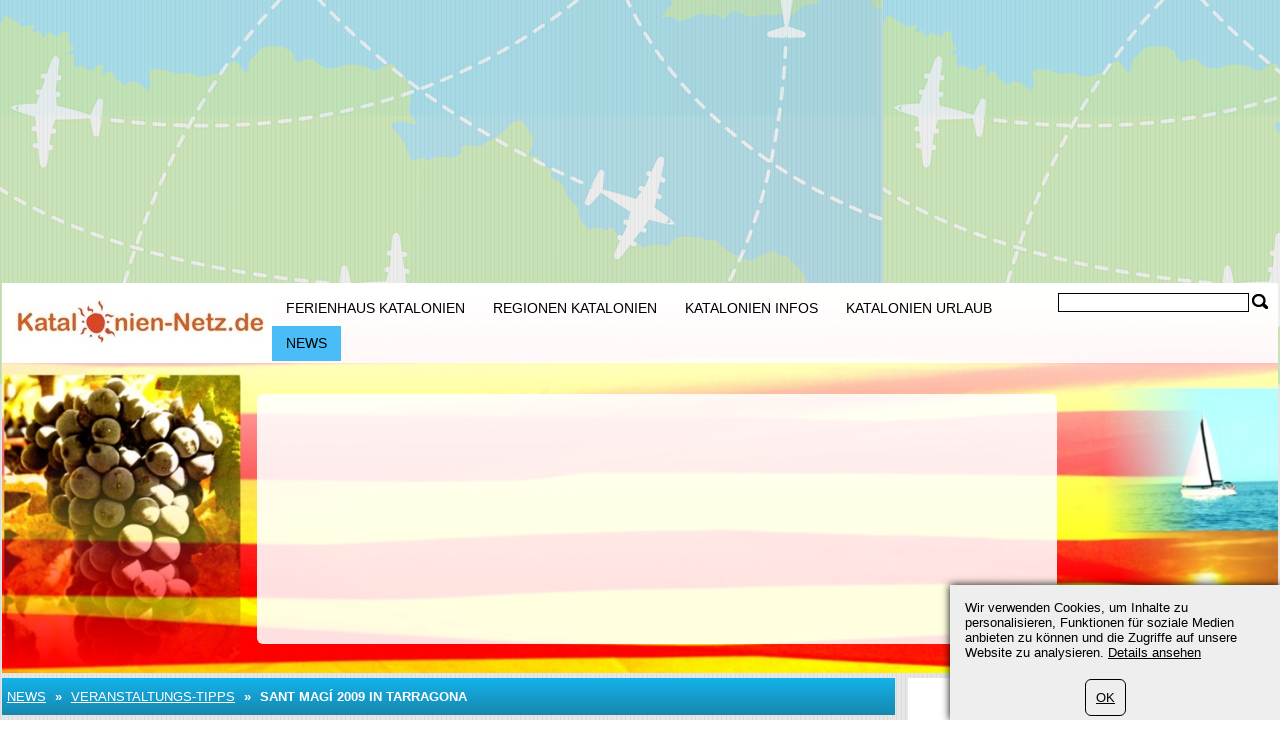

--- FILE ---
content_type: text/html; charset=UTF-8
request_url: https://www.katalonien-netz.de/174/2009-0210/Sant-Magi-Tarragona2009.html
body_size: 7219
content:
	<?xml version="1.0" encoding="utf-8"?>
<!DOCTYPE html>
<html xmlns="https://www.w3.org/1999/xhtml" dir="ltr" >

<head>
	<title>Festtage Feste in Katalonien: Sant Magí 15. - 19. August 2009 in Tarragona</title>
	<meta name="viewport" content="width=device-width">
	<meta http-equiv="Content-Type" content="text/html; charset=UTF-8" />
	<meta name="description" content="Feste in Katalonien wie die Festtage Sant Magi in Tarragona an der Costa Daurada (Dorada) gehören zu den traditionellen Volksfesten der Region." />
	<meta name="keywords" content="Festtage Katalonien, Feste Katalonien, Sant-Magí Tarragona, tarragona katalonien, katalonien" />
	<meta name="ROBOTS" content="INDEX,FOLLOW" />
		<!-- facebook meta -->
	<meta property="fb:page_id" content="376359876930" />
<meta property="og:admins" content="376359876930"/>
<meta property="og:title" content="Festtage Feste in Katalonien: Sant Magí 15. - 19. August 2009 in Tarragona"/>
<meta property="og:image" content="https://www.katalonien-netz.de/resources/userdata/images/image/katalonien-feste-santmagi.jpg"/><meta property="og:type" content="article"/>
<meta property="og:url" content="https://www.katalonien-netz.de/174/2009-0210/Sant-Magi-Tarragona2009.html" />
<meta property="og:site_name" content="www.katalonien-netz.de"/>
<meta property="og:description" content="Feste in Katalonien wie die Festtage Sant Magi in Tarragona an der Costa Daurada (Dorada) gehören zu den traditionellen Volksfesten der Region."/>
			<script type="text/javascript">var filesAdded = "" //list of files already added;</script>
	<link rel="canonical" href="https://www.katalonien-netz.de/174/2009-0210/Sant-Magi-Tarragona2009.html" />	<!-- test $test --> 
	<link href="https://www.katalonien-netz.de/css/n/style.css" rel="stylesheet" type="text/css" media="screen,projection"/>
	<link href="https://www.katalonien-netz.de/css/n/logo_de.css" rel="stylesheet" type="text/css" media="screen,projection"/>
	<link href="https://www.katalonien-netz.de/css/n/media.css" rel="stylesheet" type="text/css" media="screen,projection"/>
	<link href="https://www.katalonien-netz.de/css/n/style_custom.css" rel="stylesheet" type="text/css" media="screen,projection"/>
	<link href="https://www.katalonien-netz.de/css/n/media_custom.css" rel="stylesheet" type="text/css" media="screen,projection"/>
	<link href="https://www.katalonien-netz.de/css/n/style_vn.css" rel="stylesheet" type="text/css" media="screen,projection"/>
	<link href="https://www.katalonien-netz.de/css/n/media_vn.css" rel="stylesheet" type="text/css" media="screen,projection"/>
	<link href="https://www.katalonien-netz.de/css/n/style_dp.css" rel="stylesheet" type="text/css" media="screen,projection"/>
	<link href="https://www.katalonien-netz.de/css/n/media_dp.css" rel="stylesheet" type="text/css" media="screen,projection"/>
	<link href="https://www.katalonien-netz.de/css/tbf.css" rel="stylesheet" type="text/css" />

	<!-- Mobile menu z-index fix - universal for all sites -->
	<style type="text/css">
	
	@media all and (max-width:820px) {
		.header_bottom {
			z-index: 99999 !important;
		}
	}
	
	</style>

		<script type="text/javascript">var config = new Array();var _JAVASCRIPT_DIR_ = "https://www.katalonien-netz.de/javascript/compressed/";var _CSS_DIR_ = "https://www.katalonien-netz.de/css/";var _GMAP_LOADED_ = 0;</script>
	<script type="text/javascript">
		var map;
		var fullMap;
		var geocoder = null;
		var addressMarker;
		var browser = "";
		var cacheCoordinates = new Array();
		var overlays =  []; // Global array to store marker
		var isRequestSent = false;
		var isAddressesRequestSent = false;
		var listLoadedJSFiles = []; // Global array to store loaded javascript files
		var ie7 = (document.all && !window.opera && window.XMLHttpRequest) ? true : false;
		config['sModule'] = 'news';
		config['ModuleID'] = '174';
		config['Lat'] = '';
		config['Lng'] = '';
		config['mainMarkerIcon'] = "";
		config['additionalMarkerIcon'] = "https://www.katalonien-netz.de/images/house.png";
	</script>
	<script language="Javascript" type="text/javascript" src="https://www.katalonien-netz.de/libs/calendar2/js/jquery-1.8.3.js"></script>
	<script language="Javascript" type="text/javascript" src="https://www.katalonien-netz.de/javascript/compressed/n/site.js"></script>
	<script language="Javascript" type="text/javascript" src="https://www.katalonien-netz.de/javascript/compressed/n/touch.js"></script>
	<script language="Javascript" type="text/javascript" src="https://www.katalonien-netz.de/javascript/compressed/fuf.js"></script>
		<script language="Javascript" type="text/javascript" src="https://www.katalonien-netz.de/javascript/compressed/voting.js"></script>
	<script language="Javascript" type="text/javascript" src="https://www.katalonien-netz.de/javascript/compressed/mtb.js"></script>
	<script language="Javascript" type="text/javascript" src="https://www.katalonien-netz.de/javascript/compressed/n/as.js?1"></script>
			<script language="Javascript" type="text/javascript" src="https://www.katalonien-netz.de/javascript/compressed/tb.js"></script>

	<script language="Javascript" type="text/javascript" src="https://www.katalonien-netz.de/libs/calendar2/js/class-extend.js"></script>
	<script language="Javascript" type="text/javascript" src="https://www.katalonien-netz.de/libs/calendar2/js/jquery-ui.js"></script>
	<script language="Javascript" type="text/javascript" src="https://www.katalonien-netz.de/javascript/compressed/n/jquery.datepick.js"></script>
	<script language="Javascript" type="text/javascript" src="https://www.katalonien-netz.de/javascript/compressed/n/jquery.datepick-de.js"></script>
	<script language="Javascript" type="text/javascript" src="https://www.katalonien-netz.de/libs/calendar2/js/jquery.trackbar.js"></script>
	<link href="https://www.katalonien-netz.de/libs/calendar2/css/ui-lightness/jquery-ui.css" rel="stylesheet" type="text/css" />
				<script type="text/javascript">config['starsTitle'] = "";</script>
	<script type="text/javascript">config['hotelsStarsTitle'] = "\\\"Self-rated\\\"";</script>
	<script language="Javascript" type="text/javascript" src="https://www.katalonien-netz.de/javascript/compressed/pc.js"></script>

			<script language="Javascript" type="text/javaScript">if (parent.frames.length> 0) top.location.replace(document.location);</script>
	
			<script>var copyText = "© by katalonien-netz.de. Bitte mit einem Link auf die Quelle verweisen:"</script>
</head>
<body >		<!-- bg -->
<div id="wrapperLoading" class="load_overlay" style="display: none">
<img src="https://www.katalonien-netz.de/images/loading.gif" alt=""/>
</div>
<div id="wrMap" class="wrapperFullScreenMap"></div>
<div id="bg">

	<div class="wr_b_header">
		
									 										<script async src="//pagead2.googlesyndication.com/pagead/js/adsbygoogle.js"></script><ins class="adsbygoogle"
     style="display:block"
     data-ad-client="pub-4520656929632169"
	 data-ad-format="auto"></ins>
<script>
(adsbygoogle = window.adsbygoogle || []).push({});
</script>
											</div>
	<!-- header -->
	<div class="wrapper" id="header_lp">
	<div id="header_block" class="header_block">
	<div class="header_logo">

	<div class="header_wr">
			<div class="logo_lp">
				<a href="https://www.katalonien-netz.de/" class="logo"></a>
						</div>
		<div class="header_pad">
							<div class="header_right_l">

				
					<form method="get" action="https://www.katalonien-netz.de/search_simple.php?" name="fSearch">
					<div class="header_right">
						<button class="for_search" type="submit"></button>
					</div>
					<div class="search">
						<input name="q" value="" onblur="if (this.value=='') this.value='';" onfocus="if (this.value=='Search') this.value='';" type="text">
					</div>
		<input type="hidden" name="m" value="175" />
</form>
	

								</div>
			
							<button class="open_menu"></button>
<div class="header_bottom">
<ul id="topmenu">
		<li ><a href="https://www.katalonien-netz.de/150/unterkunft.html" >Ferienhaus Katalonien</a></li>
		<li ><a href="https://www.katalonien-netz.de/150/regions.html" >Regionen Katalonien</a></li>
		<li ><a href="https://www.katalonien-netz.de/150/infos.html" >Katalonien Infos</a></li>
		<li ><a href="https://www.katalonien-netz.de/150/Katalonien-Urlaub.html" >Katalonien Urlaub</a></li>
		<li class="active"><a href="https://www.katalonien-netz.de/150/page/0/news.html" >News</a></li>
	</ul>
</div>
<div class="clr"></div>

			
		</div>
	</div>
	</div>
		<div class="wrapper header_picture">
		
					<div class="search_boxes_wrapper_lp">
<div id="search_boxes_wrapper">
  <style>
  
  .search_boxes_wrapper_lp {
      top: 10% !important;
      height: 250px !important;
  }

  
  </style>

      <div id="bookingAffiliateWidget_232a08ff-11e2-4f08-859a-97cdf2c9de27">&nbsp;</div>

  <script>
  
  (function() {
      // Function to extract destination from page - breadcrumb only
      function extractDestinationFromPage() {
          var destination = '';

          // Extract ONLY from breadcrumb active element
          var activeBreadcrumb = document.querySelector('#menu.breadcrumb li.active span');
          console.log('🔍 Breadcrumb element found:', activeBreadcrumb);
          if (activeBreadcrumb && activeBreadcrumb.textContent) {
              destination = activeBreadcrumb.textContent.trim();
              console.log('📍 Extracted destination:', destination);
          } else {
              console.log('❌ No breadcrumb active element found');
          }

          return destination;
      }

      function initWidget() {
          // Extract destination while breadcrumb is in DOM
          var extractedDestination = extractDestinationFromPage();
          var widgetSettings = {};

          // Add destination to widget settings if found
          if (extractedDestination) {
              widgetSettings.ss = extractedDestination;
              console.log('✅ Prefilling widget with destination:', extractedDestination);
          }

          var script = document.createElement('script');
          script.src = 'https://www.booking.com/affiliate/prelanding_sdk';
          script.async = true;
          script.onload = function() {
              var BookingAffiliateWidget = new Booking.AffiliateWidget({
                  "iframeSettings": {
                      "selector": "bookingAffiliateWidget_232a08ff-11e2-4f08-859a-97cdf2c9de27",
                      "responsive": true
                  },
                  "widgetSettings": widgetSettings
              });
          };
          document.head.appendChild(script);
      }

      // Wait for DOM to be ready before extracting destination
      if (document.readyState === 'loading') {
          document.addEventListener('DOMContentLoaded', initWidget);
      } else {
          initWidget();
      }
  })();
  
  </script>
  </div>
</div>
	
		<div class="clr"></div>
	</div>
		<div class="clr"></div>
	</div>
</div>	<!-- end of header -->
	<!-- content wrapper -->
	<div class="wrapper">
		<div class="block1">
													
																  <!-- news/view.site.tmpl  -->
					
<!-- breadcrumbs -->
		<div id="menu" class="blue breadcrumb">
		<div class="container_int">
						<ul>
												<li><a href="https://www.katalonien-netz.de/150/page/0/news.html" title="News">News</a></li>
					<li><span>&nbsp;&raquo;&nbsp;</span></li>
													<li><a href="https://www.katalonien-netz.de/217/veranstaltungs-tipps.html">Veranstaltungs-Tipps</a></li>
																				<li><span>&nbsp;&raquo;&nbsp;</span></li><li class="active"><span>Sant Magí 2009 in Tarragona</span></li>			</ul>
			<div class="clr"></div>
		</div>		
	</div>
	<!-- end of breadcrumbs -->

<div class="container">
					<div class="white_flat padding main">
				<div class="container_int">
					<h1>Sant Magí 2009 in Tarragona</h1>
				</div>
			</div>
				

<div id="social" class="white_flat padding main" >
 <nav>
 <div class="container_int">
		<div class="share42init">&nbsp;</div>
		<script type="text/javascript" src="/javascript/sn/de/share42.js"></script>
		</div>
</nav>
</div>
					<div class="white_flat padding main">
				<div class="container_int">
					<div id="ie_img_blck">
						<div class="image_block">
							<img src="/resources/userdata/images/image/katalonien-feste-santmagi.jpg" alt="Festtage Feste in Katalonien: Sant Magí 15. - 19. August 2009 in Tarragona" title="Festtage Feste in Katalonien: Sant Magí 15. - 19. August 2009 in Tarragona"/>							<div class="clr"></div>
														<span class="f11 im_desc">Festtage Feste in Katalonien: Sant Magí 15. - 19. August 2009 in Tarragona</span>
							<div class="im_elem"></div>							<div class="clr"></div>
													</div>
					</div>
				</div>
			</div>
		
						
			
			 
				<div class="white_flat padding main">
					<div class="container_int">
						<p>Festtage &amp; Feste in Katalonien: Sant Mag&iacute; 15. - 19. August 2009 in Tarragona. Feste in Katalonien wie die Festtage Sant Magi in <a href="https://www.katalonien-netz.de/165/Kataloniens-staedte/Tarragona.html"><span style="font-weight: bold; font-style: italic;">Tarragona</span></a> an der Costa Daurada (Dorada) geh&ouml;ren zu den traditionellen Volksfesten der Region. Sant Magi ist ein kleines Stadtfest, das 4-5 Tage andauert. Der eigentliche Festtag Sant Magi 2009 ist der 19. August.</p><p>Bei einem festlichen Umzug feiern die Katalanen begeistert das Eintreffen der geschm&uuml;ckten Wagen, die das heilige Wasser in die Stadt bringen. Unter lauter Musik und mit vielen Mitwirkenden zieht der bunte Zug durch Tarragona, vorbei an vielen Schaulustigen. Darunter sind jedes Jahr auch viele deutsche Katalonien-Touristen aus Deutschland, die hier im S&uuml;den von <a href="https://www.katalonien-netz.de/150/Katalonien-Urlaub.html"><span style="font-weight: bold; font-style: italic;">Katalonien Urlaub</span></a> machen.</p><p>Tarragona (auch: Tarragon&egrave;s), an der M&uuml;ndung des Flusses Francol&iacute; gelegene spanische Stadt und begehrtes Reiseziel, &uuml;berzeugt Besucher und G&auml;ste mit seiner reichen Geschichte. Ein besonderes Kapitel in der Geschichte von Tarragona spielten die R&ouml;mer. Zahlreiche &Uuml;berreste r&ouml;mischer Bauten und Befestigungen sowie das eindrucksvolle Amphitheater zeugen bis heute von der weit zur&uuml;ckreichenden Historie der sch&ouml;nen Stadt am Mittelmeer.</p><p>Viele Feste und Veranstaltungen in Tarragona, wie eben das Fest des Sant Magi im August, haben ihren Ursprung in der langen Geschichte der Stadt und der Region. Oft war es f&uuml;r aufstrebende fr&uuml;he Siedlungen in vielen <a href="https://www.katalonien-netz.de/150/regions.html"><span style="font-weight: bold; font-style: italic;">Regionen in Katalonien</span></a> notwendig, frisches Wasser aus den Bergen zu den schnell wachsenden St&auml;dten zu bringen. Mit dem Volksfest Sant Magi erinnern die Katalanen in Tarragona an das Eintreffen des Wassers der Heiligen K&ouml;nige, das aus Quellen in der San Magi Brufaganya im Hinterland gesch&ouml;pft und mit Pferdekarren oder Mauleseln zu den Menschen an der K&uuml;ste gebracht wurde.</p><p>Wasser ist Leben, so klar und einfach war das f&uuml;r die Einwohner Tarragonas in fr&uuml;herer Zeit. Heute feiert Tarragona sein Sant-Magi-Fest meist mehrere Tage lang. Ausser dem grossen Festumzug mit riesigen, dekorierten Pappmach&eacute;-Figuren (Gegants) und den &bdquo;Cavallistes de la Gu&agrave;rdia Urbana de Tarragona&ldquo; &uuml;ber die Rambla in Tarragona werden so genannte Menschent&uuml;rme (Castells) gebildet. Bei katalanischer Musik und traditionellen T&auml;nzen wie der Sardana feiert man das sommerliche Stadtfest mit der in Katalonien &uuml;blichen Begeisterung und Ausgelassenheit.</p><p>Die Restaurants in Tarragona bieten ein reichhaltiges Angebot an katalanischer K&uuml;che und spanischen Spezialit&auml;ten wie Tapas oder Paella sowie wunderbare katalanische Weine. Alles, was man f&uuml;r ein z&uuml;nftiges Fest braucht ist also bei der allj&auml;hrlichen Traditions-Veranstaltung Sant Magi vorhanden. <br />Wer keine <a href="https://www.katalonien-netz.de/183/tarragona/1.html"><span style="font-weight: bold; font-style: italic;">Ferienwohnung in Tarragona</span></a> selbst finden konnte, hat auch in der direkten Umgebung die M&ouml;glichkeit eine passende Unterkunft in Katalonien zu suchen: Ferienwohnungen in Reus, Salou, Valls und Torredembara stehen ebenfalls f&uuml;r einen Urlaub in Katalonien zur Auswahl.</p><p><span style="font-weight: bold;">Weitere <a href="https://www.katalonien-netz.de/168/Feiertage-Katalonien.html"><span style="font-style: italic;">Feste und Feiertage in Katalonien</span></a> / Tarragona:</span></p><p>Feuerwerksfest Tarragona im Juli &ndash; j&auml;hrliche Festtage mit zehntausenden Besuchern<br />Karneval in Tarragona &ndash; &auml;hnlich dem Karneval in Rio laut, bunt und beliebt wegen der sch&ouml;nen T&auml;nzerinnen&hellip;</p>
					</div>
				</div>
						
			<div class="white padding main">
				<div class="container_int">
															<p>Foto: Tarragona OT</p>

					<p>Datum: 05.08.2009</p>
				</div>
			</div>
	

			
				<div class="white padding bord">
		<div class="container_int">	
			<h2 class="info">Kommentar (0)</h2>
			<div class="clr"></div>
			<div class="comments">
								<p align=center>Keine Kommentare</p>
							</div>
			<input type="button" class="all_comments" onclick="loadAddComment('comments','174','210','0','Sant+Mag%C3%AD+2009+in+Tarragona','%2F174%2F2009-0210%2FSant-Magi-Tarragona2009.html','standard','https://www.katalonien-netz.de/iframe.php?');  this.style.display='none'; return false;" value="Kommentar veröffentlichen">
			<div id="add_comm" >
			</div>
		</div>	
	</div>
	
</div>													
					
	
						</div>
				<div class="block2">
			
									<div class="bl">
						<div class="block2_content">
			    <script async src="//pagead2.googlesyndication.com/pagead/js/adsbygoogle.js"></script><ins class="adsbygoogle"
     style="display:block"
     data-ad-client="pub-4520656929632169"
	 data-ad-format="auto"></ins>
<script>
(adsbygoogle = window.adsbygoogle || []).push({});
</script>
			</div>
			</div>
		  			
									<div class="bl">
						<div class="title yellow">
				<p>Folgen auf Facebook oder Google+</p>
			</div>
						<div class="block2_content">
			    <div id="fb-root">
	&nbsp;</div>
<script src="https://connect.facebook.net/de_DE/all.js#appId=184829091568471&xfbml=1"></script>
<div class="fb-like" data-href="https://www.facebook.com/pages/Reise-Reporter/173144539499212" data-send="true" data-layout="button_count" data-width="190" data-show-faces="true"></div>
<br><br>
<p><!-- Place this tag in your head or just before your close body tag. -->
<script type="text/javascript" src="https://apis.google.com/js/plusone.js"></script>

<!-- Place this tag where you want the badge to render. -->
<div class="g-plus" data-width="200" data-href="https://plus.google.com/u/0/b/109458441098334917818/109458441098334917818" data-rel="publisher"></div>
			</div>
			</div>
		  			
			<div class="bl">
				 <div class="bl_lst">
  <div id="news">
  	<div class="title">
  		<div class="container_int">
			<p>News</p>
			<div class="icons">
				<a href="https://www.katalonien-netz.de/174/rss.html" target="_blank" rel="nofollow" class="icon_rss"></a>			</div>
		</div>
	</div>
	<div class="news_items">
		<div class="container_int">
									<div class="item last">
								<a href="https://www.katalonien-netz.de/174/2016-0275/refugeeswelcome.html">
					<div class="name">Refugees Welcome in Barcelona</div>
					<span></span>
				</a>
										Grossveranstaltung am Placa Catalunya für Flüchtlinge in Barcelona
								</div>
						<div class="item last">
								<a href="https://www.katalonien-netz.de/174/2015-0274/brueckentage2015.html">
					<div class="name">Übersicht Brückentage 2015</div>
					<span></span>
				</a>
										Hier die aktuelle Brückentags-Liste 2015 zum Ausdrucken.

Sie können sich die Liste auch per E-Mail zusenden lassen.
								</div>
						<div class="item last">
								<a href="https://www.katalonien-netz.de/174/2014-0273/Facebook.html">
					<div class="name">Katalonien-Netz bei Facebook</div>
					<span></span>
				</a>
										Katalonien in Facebook oder überhaupt Katalonien-Urlaub und Katalonien Ferienimmobilien im Social Network zu präsentieren, wurde höchste Zeit. Die berühmte Tourismus-Region in Spanien mit ihren Stränden und Küsten, ihren Top-Destinations wie Barcelona, Girona oder Tarragona soll wieder mehr in den Vordergrund rücken.
								</div>
								</div>
    </div>
</div>
</div>

		</div>
	
			<div class="bl">
				<script src="https://www.katalonien-netz.de/javascript/compressed/functions.js" type="text/javascript" language="javascript">;</script>
<script type="text/javascript">

	var classification = 'hotel';
	var lang_s = new Array();
	lang_s['label.common.ajaxLoading'] = "Loading ...";
	lang_s['error.availabilityDateIncorrectValue'] = "Datum liegt in der Vergangenheit";
	lang_s['error.selectDate'] = "Datum auswählen";
	lang_s['error.selectCountry'] = "Land wählen";
	lang_s['error.durationIncorrectValue'] = "Falsche Eingabe bei Reisedauer";
	lang_s['error.personsIncorrectValue'] = "Falscher Wert für Personen";
	lang_s['error.maxPriceIncorrectValue'] = "Höchstpreis";
	lang_s['error.beachIncorrectValue'] = "Falsche Entfernungseingabe";
	lang_s['error.bedroomsIncorrectValue'] = "Falsche Eingabe bei Schlafzimmer";
	lang_s['error.railwayIncorrectValue'] = "Falscher Wert bei Bahnhof";
	lang_s['error.golfIncorrectValue'] = "Falscher Wert bei Golf";
	lang_s['error.autobanIncorrectValue'] = "Falscher Wert bei Autobahn";
	lang_s['error.elevatorIncorrectValue'] = "Falscher Wert bei Skilift";
	lang_s['error.skierIncorrectValue'] = "Falscher Wert bei Ski";
	lang_s['error.searchInProgress'] = "Die Suche arbeitet, bitte etwas Geduld";
	lang_s['URL'] = "//"+document.location.host+"/";
	dateFormat = 'dd.mm.yy';

</script>
<script type="text/javascript">

	var formExists = false;
	if(document.getElementById('search_boxes_wrapper')){
		formExists = true;
	}
	// Disabled AJAX preload - now using static Booking.com widget
	/*if($("#search_boxes_wrapper").css('display')!="none") {
		preLoadSearchBoxes("",classification,formExists,"0");
	}*/

</script>
		</div>
			</div>
				<div class="block3">
			
									 										<script async src="//pagead2.googlesyndication.com/pagead/js/adsbygoogle.js"></script><ins class="adsbygoogle"
     style="display:block"
     data-ad-client="pub-4520656929632169"
	 data-ad-format="auto"></ins>
<script>
(adsbygoogle = window.adsbygoogle || []).push({});
</script>
													<div class="clr"></div>
		</div>
				<div class="clr"></div>
	</div><!-- end of content wrapper -->
</div><!-- end of bg -->
	<script type="text/javascript" charset="UTF-8" src="//www.max-td.com/javascript/co-de.js"></script>
<!-- start footer -->
<div id="footer">
<div class="wrapper">
		<ul>
		<li><a href="https://www.katalonien-netz.de/">Katalonien</a></li>
		<li><a href="https://www.katalonien-netz.de/150/about_us.html">Impressum</a></li>
		<li><a href="https://www.katalonien-netz.de/150/contact.html">Kontakt</a></li>
		<li><a href="https://www.katalonien-netz.de/150/standard_catalogs2/0/sitemap.html">Sitemap</a></li>
		<li><a href="/180/datenschutz.html">Datenschutz</a></li>
	</ul>

				<div class="clr"></div>
		
									 										<p>
	katalonien-netz.de (c) 2007--2025<br />
	<a href="https://www.max-td.com/" target="_blank" title="SOA">SOA</a> by MAX-TD</p>

										
</div>
</div><!-- end of footer -->

<script type="text/javascript">
	var _gaq = _gaq || [];
	_gaq.push(['_setAccount', 'UA-4952724-6']);
	
		
		_gaq.push (['_gat._anonymizeIp']);
		_gaq.push(['_trackPageview']);
	
		
	(function() {
		var ga = document.createElement('script'); ga.type = 'text/javascript'; ga.async = true;
		ga.src = ('https:' == document.location.protocol ? 'https://ssl' : 'http://www') + '.google-analytics.com/ga.js';
		var s = document.getElementsByTagName('script')[0]; s.parentNode.insertBefore(ga, s);
	})();
</script><a href="https://www.katalonien-netz.de/997/index.php" rel="nofollow"><img src="https://www.katalonien-netz.de/997/pixel.gif" border="0" alt=" " width="1" height="1"/></a>
</body>
</html>
<!-- NETZ TEMPLATE. PRINCIPAL SOLUTIONS -->

--- FILE ---
content_type: text/html; charset=utf-8
request_url: https://accounts.google.com/o/oauth2/postmessageRelay?parent=https%3A%2F%2Fwww.katalonien-netz.de&jsh=m%3B%2F_%2Fscs%2Fabc-static%2F_%2Fjs%2Fk%3Dgapi.lb.en.2kN9-TZiXrM.O%2Fd%3D1%2Frs%3DAHpOoo_B4hu0FeWRuWHfxnZ3V0WubwN7Qw%2Fm%3D__features__
body_size: 161
content:
<!DOCTYPE html><html><head><title></title><meta http-equiv="content-type" content="text/html; charset=utf-8"><meta http-equiv="X-UA-Compatible" content="IE=edge"><meta name="viewport" content="width=device-width, initial-scale=1, minimum-scale=1, maximum-scale=1, user-scalable=0"><script src='https://ssl.gstatic.com/accounts/o/2580342461-postmessagerelay.js' nonce="qydV80Gj5nQOTfhaSpHZoA"></script></head><body><script type="text/javascript" src="https://apis.google.com/js/rpc:shindig_random.js?onload=init" nonce="qydV80Gj5nQOTfhaSpHZoA"></script></body></html>

--- FILE ---
content_type: text/html; charset=utf-8
request_url: https://www.google.com/recaptcha/api2/aframe
body_size: 267
content:
<!DOCTYPE HTML><html><head><meta http-equiv="content-type" content="text/html; charset=UTF-8"></head><body><script nonce="enSgV2NJ-a4RRPhQB1w4aw">/** Anti-fraud and anti-abuse applications only. See google.com/recaptcha */ try{var clients={'sodar':'https://pagead2.googlesyndication.com/pagead/sodar?'};window.addEventListener("message",function(a){try{if(a.source===window.parent){var b=JSON.parse(a.data);var c=clients[b['id']];if(c){var d=document.createElement('img');d.src=c+b['params']+'&rc='+(localStorage.getItem("rc::a")?sessionStorage.getItem("rc::b"):"");window.document.body.appendChild(d);sessionStorage.setItem("rc::e",parseInt(sessionStorage.getItem("rc::e")||0)+1);localStorage.setItem("rc::h",'1768984059344');}}}catch(b){}});window.parent.postMessage("_grecaptcha_ready", "*");}catch(b){}</script></body></html>